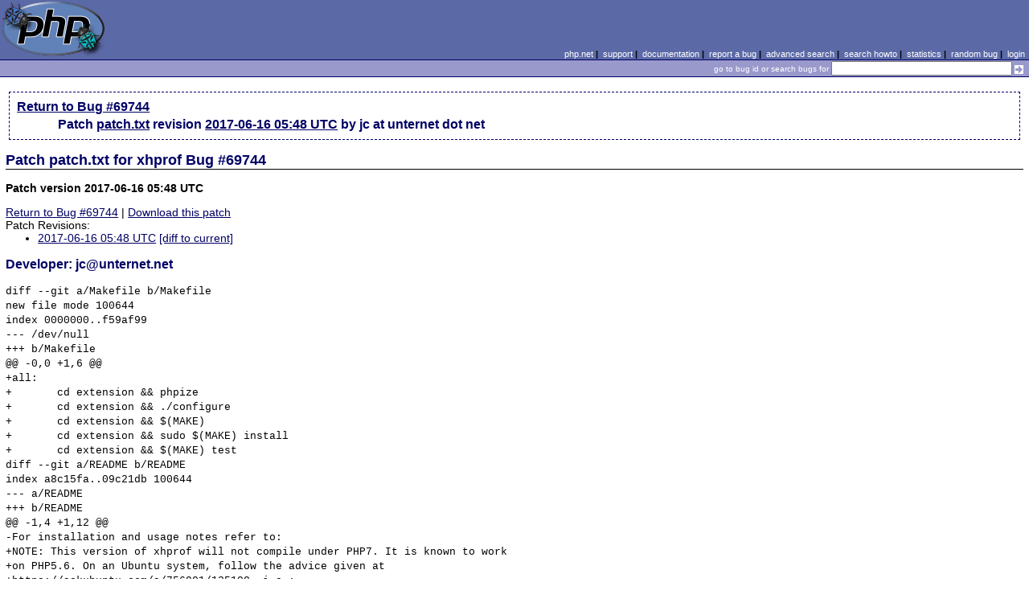

--- FILE ---
content_type: text/html; charset=UTF-8
request_url: https://bugs.php.net/patch-display.php?bug_id=69744&patch=patch.txt&revision=latest
body_size: 1808
content:
<!DOCTYPE html>
<html lang="en">
<head>
    <meta charset="utf-8">
        <base href="https://bugs.php.net/">
    <title>PHP :: Bug #69744 :: Patches</title>
    <link rel="shortcut icon" href="https://bugs.php.net/images/favicon.ico">
    <link rel="stylesheet" href="https://bugs.php.net/css/style.css">
</head>

<body>

<table id="top" class="head" cellspacing="0" cellpadding="0">
    <tr>
        <td class="head-logo">
            <a href="/"><img src="images/logo.png" alt="Bugs" vspace="2" hspace="2"></a>
        </td>

        <td class="head-menu">
            <a href="https://php.net/">php.net</a>&nbsp;|&nbsp;
            <a href="https://php.net/support.php">support</a>&nbsp;|&nbsp;
            <a href="https://php.net/docs.php">documentation</a>&nbsp;|&nbsp;
            <a href="report.php">report a bug</a>&nbsp;|&nbsp;
            <a href="search.php">advanced search</a>&nbsp;|&nbsp;
            <a href="search-howto.php">search howto</a>&nbsp;|&nbsp;
            <a href="stats.php">statistics</a>&nbsp;|&nbsp;
            <a href="random">random bug</a>&nbsp;|&nbsp;
            <a href="login.php">login</a>
        </td>
    </tr>

    <tr>
        <td class="head-search" colspan="2">
            <form method="get" action="search.php">
                <p class="head-search">
                    <input type="hidden" name="cmd" value="display">
                    <small>go to bug id or search bugs for</small>
                    <input class="small" type="text" name="search_for" value="" size="30">
                    <input type="image" src="images/small_submit_white.gif" alt="search" style="vertical-align: middle;">
                </p>
            </form>
        </td>
    </tr>
</table>

<table class="middle" cellspacing="0" cellpadding="0">
    <tr>
        <td class="content">
<div class="explain">
<table>
 <tr>
  <td>
   <a href="bug.php?id=69744">Return to Bug #69744</a>
     </td>
 </tr>
 <tr>
  <th class="details">
   Patch <a href="patch-display.php?bug_id=69744&amp;patch=patch.txt&amp;revision=latest">patch.txt</a>
  </th>
  <td>
           revision <a href="patch-display.php?bug_id=69744&amp;patch=patch.txt&amp;revision=1497592099&amp;display=1">2017-06-16 05:48 UTC</a>
        by jc &#x61;&#116; unternet &#x64;&#111;&#x74; net</a><br>
     </td>
 </tr>
</table>
</div>
<h2>Patch patch.txt for xhprof Bug #69744</h2>
<p><b>Patch version 2017-06-16 05:48 UTC</b></p>
<a href="bug.php?id=69744">Return to Bug #69744</a> |
<a href="patch-display.php?bug_id=69744&amp;patch=patch.txt&amp;revision=1497592099&amp;download=1">Download this patch</a><br>
Patch Revisions:
<ul><li><a href="patch-display.php?bug_id=69744&amp;patch=patch.txt&amp;revision=1497592099">2017-06-16 05:48 UTC</a> <a href="patch-display.php?patch=patch.txt&amp;bug_id=69744&amp;diff=1&amp;old=1497592099&amp;revision=1497592099">[diff to current]</a></li></ul></li><h3>Developer: jc@unternet.net</a></h3>
<pre>
diff --git a/Makefile b/Makefile
new file mode 100644
index 0000000..f59af99
--- /dev/null
+++ b/Makefile
@@ -0,0 +1,6 @@
+all:
+	cd extension &amp;&amp; phpize
+	cd extension &amp;&amp; ./configure
+	cd extension &amp;&amp; $(MAKE)
+	cd extension &amp;&amp; sudo $(MAKE) install
+	cd extension &amp;&amp; $(MAKE) test
diff --git a/README b/README
index a8c15fa..09c21db 100644
--- a/README
+++ b/README
@@ -1,4 +1,12 @@
-For installation and usage notes refer to:
+NOTE: This version of xhprof will not compile under PHP7. It is known to work
+on PHP5.6. On an Ubuntu system, follow the advice given at
+https://askubuntu.com/a/756901/135108, i.e.:
+
+sudo add-apt-repository ppa:ondrej/php
+sudo apt-get update
+sudo apt-get install php5.6-dev
+
+For other installation and usage notes refer to:
    xhprof_html/docs/index.html
 
 To view the latest version of the doc, go to:
diff --git a/extension/xhprof.c b/extension/xhprof.c
index 66aa041..2bcc2e4 100644
--- a/extension/xhprof.c
+++ b/extension/xhprof.c
@@ -1232,7 +1232,18 @@ void hp_sample_check(hp_entry_t **entries  TSRMLS_DC) {
 static inline uint64 cycle_timer() {
   uint32 __a,__d;
   uint64 val;
+  #ifdef _ARCH_PPC64
+  asm volatile(
+    &quot;0: mftbu %0\n\t&quot;
+    &quot;   mftb %1\n\t&quot;
+    &quot;   mftbu 0\n\t&quot;
+    &quot;   cmpw %0,0\n\t&quot;
+    &quot;   bne 0b\n\t&quot;
+    : &quot;=r&quot; (__d), &quot;=r&quot; (__a)
+    : : &quot;r0&quot;, &quot;cc&quot;);
+  #else
   asm volatile(&quot;rdtsc&quot; : &quot;=a&quot; (__a), &quot;=d&quot; (__d));
+  #endif
   (val) = ((uint64)__a) | (((uint64)__d)&lt;&lt;32);
   return val;
 }
</pre>
        </td>
    </tr>
</table>


<table class="foot" cellspacing="0" cellpadding="0">
    <tr>
        <td class="foot-bar" colspan="2">&nbsp;</td>
    </tr>

    <tr>
        <td class="foot-copy">
            <small>
                <a href="https://php.net/"><img src="images/logo-small.gif" align="left" valign="middle" hspace="3" alt="PHP"></a>
                <a href="https://php.net/copyright.php">Copyright &copy; 2001-2026 The PHP Group</a><br>
                All rights reserved.
            </small>
        </td>
        <td class="foot-source">
            <small>Last updated: Tue Jan 20 09:00:01 2026 UTC</small>
        </td>
    </tr>
</table>
</body>
</html>
